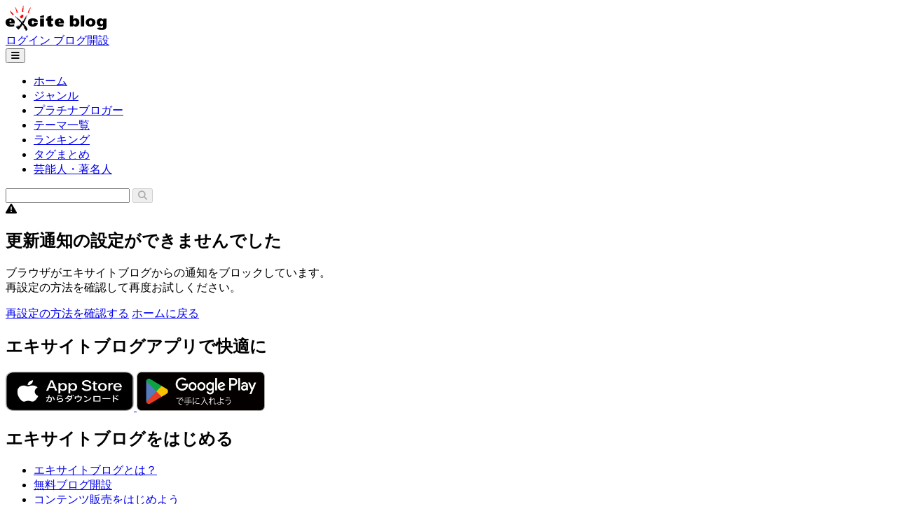

--- FILE ---
content_type: text/html;charset=UTF-8
request_url: https://www.exblog.jp/push/settings/?ru=http://aozoranet.exblog.jp/13790585/
body_size: 7806
content:
<!doctype html>
<html
  lang="ja"
  class="scroll-pt-[156px] max-mobile:scroll-pt-[58px]"
>
  <head>
    <meta charset="UTF-8" />
    <title>ブログ更新通知設定 | エキサイトブログ</title>
    <meta id="og_title" property="og:title" content="ブログ更新通知設定 | エキサイトブログ" />
    <meta
      name="description"
      lang="ja"
      content="写真家やプロカメラマンも愛用する画像にこだわる無料ブログサービス。洗練されたデザインで、料理、暮らし、アートなど、あらゆるテーマを自由に表現できます。アクセス解析、アフィリエイト、リッチリンクなどの機能も充実。"
    />
    <meta property="og:image" content="https://md.exblog.jp/img/top/layout/image-ogp_exblog_logo.gif" />

    
    
      <meta name="viewport" content="width=device-width, initial-scale=1.0" />
      <meta name="application-name" content="エキサイトブログ" />
      <meta http-equiv="Content-Security-Policy" content="upgrade-insecure-requests" />
      <meta property="fb:app_id" content="423529791021606" />
      <meta property="og:type" content="website" />
      <meta property="og:site_name" content="エキサイトブログ" />
      <meta
        property="og:description"
        content="写真家やプロカメラマンも愛用する画像にこだわる無料ブログサービス。洗練されたデザインで、料理、暮らし、アートなど、あらゆるテーマを自由に表現できます。アクセス解析、アフィリエイト、リッチリンクなどの機能も充実。"
      />
      <meta name="verify-v1" content="YpuXWlq/zRu02xamIDwdA0iTUDJlcVs55U7po3McX2I=" />
      <meta name="msvalidate.01" content="DA73995D5330138AE0D54B6190A3A26F" />
      <meta name="twitter:card" content="summary" />
      <meta name="twitter:site" content="@excite_blog" />
      <link rel="shortcut icon" href="https://image.excite.co.jp/jp/favicon/lep.ico" />
      <link rel="apple-touch-icon" href="https://image.excite.co.jp/jp/appleIcon/web/blog/apple-touch-icon.png" />
      <script>
        (function (w, d, s, l, i) {
          w[l] = w[l] || [];
          w[l].push({ "gtm.start": new Date().getTime(), event: "gtm.js" });
          var f = d.getElementsByTagName(s)[0],
            j = d.createElement(s),
            dl = l != "dataLayer" ? "&l=" + l : "";
          j.async = true;
          j.src = "https://www.googletagmanager.com/gtm.js?id=" + i + dl;
          f.parentNode.insertBefore(j, f);
        })(window, document, "script", "dataLayer", "GTM-MSPWGQ");
      </script>
      <link href="/css/gen-output.css" rel="stylesheet" />
      <link rel="stylesheet" href="https://cdnjs.cloudflare.com/ajax/libs/font-awesome/6.5.2/css/all.min.css" />
      <script src="https://s.eximg.jp/exblog/js/htmx.min.js" defer></script>
      <script src="https://s.eximg.jp/exblog/js/alpine.min.js" defer></script>
      
    

    
      <script type="text/javascript" src="/firebase_init.js"></script>
    
  </head>
  <body>
    
    
      <noscript><iframe src="https://www.googletagmanager.com/ns.html?id=GTM-MSPWGQ" height="0" width="0" style="display: none; visibility: hidden"></iframe></noscript>
    

    
    <header class="sticky top-0 z-50 w-full border-b border-color-border-base bg-color-bg-base">
      <div class="flex items-center justify-center max-mobile:w-full max-mobile:px-4 max-mobile:py-2">
        <div class="flex w-content items-center justify-between px-4 py-3 max-mobile:w-full max-mobile:p-0">
          
          
            <a href="/">
              <img
                src="https://image.excite.co.jp/jp/exblog/images/logo_exblog.svg"
                alt="エキサイトブログ"
                class="h-9 w-auto max-mobile:h-8"
                height="36"
                width="144"
              />
            </a>
          
          <div class="flex gap-2 max-mobile:gap-2.5">
            <div class="flex gap-2 max-mobile:gap-2.5">
              <a href="https://ssl2.excite.co.jp/idc/login/?si=blog&amp;ru=https://blog.excite.co.jp/auth?ru=https://www.exblog.jp/push/settings/" class="c-button c-button--md c-button--orange">
                <span>ログイン</span>
              </a>
              <a href="https://ssl2.excite.co.jp/idc/new/?si=blog&amp;ru=https://www.exblog.jp/new/create/" class="c-button c-button--md c-button--gray max-mobile:hidden">
                <span>ブログ開設</span>
              </a>
            </div>

            

            <div class="hidden max-mobile:block" x-data="{ isOpenHamburgerMenuOpen: false }">
              <button
                type="button"
                class="c-button hidden c-button--md gap-2 c-button--gray p-3.5 max-mobile:flex"
                @click="isOpenHamburgerMenuOpen = true"
                aria-label="メニューを開閉する"
                aria-expanded="false"
                aria-haspopup="true"
              >
                

                <span class="h-3.5 w-3.5 items-center justify-center">
                  <span class="fa-solid" :class="isOpenHamburgerMenuOpen ? 'fa-xmark' : 'fa-bars'"></span>
                </span>
              </button>
              <div x-cloak x-show="isOpenHamburgerMenuOpen" @click.outside="isOpenHamburgerMenuOpen = false">
                
                <div
      class="absolute right-4 z-10 mt-1 w-[358px] flex-col justify-normal rounded-sm border border-color-border-base bg-color-bg-base drop-shadow-sm"
      aria-label="メニュー"
      tabindex="-1"
    >
      <div class="max-h-[calc(100svh_-_208px)] overflow-auto overscroll-contain rounded-sm">
        
        <nav class="border-t border-color-border-base bg-color-bg-base px-4 py-2 first:border-t-0 first:py-4">
          <ul>
            <li>
              <a href="/" class="c-button w-full justify-start c-button--md">
                <span>ホーム</span>
              </a>
            </li>
            <li>
              <a href="/genre/" class="c-button w-full justify-start c-button--md">
                <span>ジャンル</span>
              </a>
            </li>
            <li>
              <a href="/platinum/" class="c-button w-full justify-start c-button--md">
                <span>プラチナブロガー</span>
              </a>
            </li>
            <li>
              <a href="/blogtheme/" class="c-button w-full justify-start c-button--md">
                <span>テーマ一覧</span>
              </a>
            </li>
            <li>
              <a href="/ranking/" class="c-button w-full justify-start c-button--md">
                <span>ランキング</span>
              </a>
            </li>
            <li>
              <a href="/tag/" class="c-button w-full justify-start c-button--md">
                <span>タグまとめ</span>
              </a>
            </li>
            <li>
              <a href="/official/" class="c-button w-full justify-start c-button--md">
                <span>芸能人・著名人</span>
              </a>
            </li>
            <li>
              <a href="https://blog.excite.co.jp/staff/" class="c-button w-full justify-start c-button--md">
                <span>お知らせ</span>
              </a>
            </li>
          </ul>
        </nav>
        <div class="border-t border-color-border-base bg-color-bg-base p-4">
          <form
      method="get"
      action="/search/"
      id="search"
      class="flex min-w-64 overflow-hidden rounded-sm border border-color-border-base"
      x-data="{ searchInputValue: '' }"
    >
      <input
        type="search"
        id="search_text_sm"
        name="q"
        aria-label="検索したい文字列を入力"
        class="rounded-sm-l w-full bg-color-bg-dist-secondary px-3 py-1 focus:border-2 focus:border-exblog-blue-700 focus:bg-yellow-50 focus:outline-hidden"
        x-model="searchInputValue"
        x-init="searchInputValue = $el.value"
      />
      <button
        type="submit"
        aria-label="検索する"
        class="bg-exblog-blue-700 px-5 py-3.5 text-oneline-lg-emphasis text-color-text-primary-invert transition hover:bg-exblog-blue-800"
        :disabled="searchInputValue === ''"
      >
        <span class="fa-solid fa-magnifying-glass"></span>
      </button>
    </form>
        </div>
        <div class="border-t border-color-border-base bg-color-bg-base p-4">
          
            <a href="https://ssl2.excite.co.jp/idc/new/?si=blog&amp;ru=https://www.exblog.jp/new/create/" class="c-button w-full c-button--md c-button--blue">
              <span>ブログ開設</span>
            </a>
          
          
        </div>
      </div>
    </div>
              </div>
            </div>
          </div>
        </div>
      </div>

      
      <div class="max-mobile:hidden">
        <div class="flex items-center justify-center border-t border-color-border-base bg-color-bg-base">
      <div class="flex w-content items-center justify-between gap-8 px-4 py-5">
        <nav class="w-full">
          <ul class="flex items-center justify-between">
            <li>
              <a
                href="/"
                class="py-2 text-body-md-emphasis text-color-text-secondary transition-all duration-200 ease-in-out hover:border-b-4 hover:border-gray-950 hover:text-color-text-primary"
              >
                <span>ホーム</span>
              </a>
            </li>
            <li>
              <a
                href="/genre/"
                class="py-2 text-body-md-emphasis text-color-text-secondary transition-all duration-200 ease-in-out hover:border-b-4 hover:border-gray-950 hover:text-color-text-primary"
              >
                <span>ジャンル</span>
              </a>
            </li>
            <li>
              <a
                href="/platinum/"
                class="py-2 text-body-md-emphasis text-color-text-secondary transition-all duration-200 ease-in-out hover:border-b-4 hover:border-gray-950 hover:text-color-text-primary"
              >
                <span>プラチナブロガー</span>
              </a>
            </li>
            <li>
              <a
                href="/blogtheme/"
                class="py-2 text-body-md-emphasis text-color-text-secondary transition-all duration-200 ease-in-out hover:border-b-4 hover:border-gray-950 hover:text-color-text-primary"
              >
                <span>テーマ一覧</span>
              </a>
            </li>
            <li>
              <a
                href="/ranking/"
                class="py-2 text-body-md-emphasis text-color-text-secondary transition-all duration-200 ease-in-out hover:border-b-4 hover:border-gray-950 hover:text-color-text-primary"
              >
                <span>ランキング</span>
              </a>
            </li>
            <li>
              <a
                href="/tag/"
                class="py-2 text-body-md-emphasis text-color-text-secondary transition-all duration-200 ease-in-out hover:border-b-4 hover:border-gray-950 hover:text-color-text-primary"
              >
                <span>タグまとめ</span>
              </a>
            </li>
            <li>
              <a
                href="/official/"
                class="py-2 text-body-md-emphasis text-color-text-secondary transition-all duration-200 ease-in-out hover:border-b-4 hover:border-gray-950 hover:text-color-text-primary"
              >
                <span>芸能人・著名人</span>
              </a>
            </li>
          </ul>
        </nav>
        <form
      method="get"
      action="/search/"
      id="search"
      class="flex min-w-64 overflow-hidden rounded-sm border border-color-border-base"
      x-data="{ searchInputValue: '' }"
    >
      <input
        type="search"
        id="search_text_sm"
        name="q"
        aria-label="検索したい文字列を入力"
        class="rounded-sm-l w-full bg-color-bg-dist-secondary px-3 py-1 focus:border-2 focus:border-exblog-blue-700 focus:bg-yellow-50 focus:outline-hidden"
        x-model="searchInputValue"
        x-init="searchInputValue = $el.value"
      />
      <button
        type="submit"
        aria-label="検索する"
        class="bg-exblog-blue-700 px-5 py-3.5 text-oneline-lg-emphasis text-color-text-primary-invert transition hover:bg-exblog-blue-800"
        :disabled="searchInputValue === ''"
      >
        <span class="fa-solid fa-magnifying-glass"></span>
      </button>
    </form>
      </div>
    </div>
      </div>
    </header>
    <main class="mx-auto my-0 flex min-h-full w-content grow flex-col px-4 pt-10 pb-32 max-mobile:w-full max-mobile:pt-4 max-mobile:pb-16">
      
      <section id="push-display">
        <h1 class="c-heading text-heading-md max-mobile:text-heading-sm">ブログ更新通知設定</h1>
        <div class="flex flex-col gap-4 pt-6 pb-16">
          <p class="max-mobile:text-body-md">更新通知を停止する場合は、解除ボタンを押してください。</p>

          <div id="list-target"></div>

          <div class="flex justify-center">
            <a href="http://aozoranet.exblog.jp/13790585/" class="c-button c-button--md c-button--gray max-mobile:w-full">
              <span class="fa-solid fa-chevron-left"></span>
              <span>ブログに戻る</span>
            </a>
          </div>
        </div>
      </section>
      <script type="module">
        import {initializeApp} from "https://www.gstatic.com/firebasejs/10.13.0/firebase-app.js";
        import {getMessaging, getToken} from "https://www.gstatic.com/firebasejs/10.13.0/firebase-messaging.js";

        window.onload = function () {
            const app = initializeApp(firebaseConfig);
            const messaging = getMessaging(app);

            getToken(messaging, {vapidKey: vapidKey})
                .then((currentToken) => {
                    if (currentToken) {
                        getSubscriptionTopicList(currentToken);
                    }
                })
                .catch((err) => {
                    if (err.message.indexOf("messaging/permission-blocked")) {
                        htmx.ajax("GET", "/push/subscribe/permission/notGranted/", {
                            target: "#push-display",
                            swap: "outerHTML",
                            select: "#push-display"
                        });
                        return;
                    }

                    htmx.ajax("GET", "/push/subscribe/error/?returnUrl=" + "http:\/\/aozoranet.exblog.jp\/13790585\/", {
                        target: "#push-display",
                        swap: "outerHTML",
                        select: "#push-display"
                    });
                });
        };

        function getSubscriptionTopicList(token) {
            htmx.ajax("GET", "/push/settings/?token=" + token + "&page=1", {
                target: "#list-target",
                swap: "outerHTML",
                select: "#list-target",
                headers: {"Requested-by": "htmx"}
            });
        }
      </script>
    
    </main>

    
    <footer class="border-t border-color-border-base max-mobile:pb-32">
      <div class="hidden flex-col gap-3 px-4 py-8 max-mobile:flex">
        <h2 class="c-heading text-heading-xs">エキサイトブログアプリで快適に</h2>
        <div class="flex gap-4">
          <a href="https://apps.apple.com/jp/app/%E3%82%A8%E3%82%AD%E3%82%B5%E3%82%A4%E3%83%88%E3%83%96%E3%83%AD%E3%82%B0-excite-blog/id972972352?itscg=30200&amp;itsct=apps_box_link&amp;mttnsubad=972972352" class="h-14" target="_blank">
            <img
              src="https://md.exblog.jp/img/top/common/app_download_badge_ios.webp"
              alt="App Storeでダウンロード"
              class="h-full w-auto"
              loading="lazy"
              height="56"
              width="183"
            />
          </a>
          <a href="https://play.google.com/store/apps/details?id=jp.exblog.app&amp;hl=ja" class="h-14" target="_blank">
            <img
              src="https://md.exblog.jp/img/top/common/app_download_badge_android.webp"
              alt="Google Playで手に入れよう"
              class="h-full w-auto"
              loading="lazy"
              height="56"
              width="183"
            />
          </a>
        </div>
      </div>
      <div class="flex justify-center bg-color-bg-dist-secondary">
        <div class="flex w-content flex-col gap-8 px-4 py-8 max-mobile:w-full">
          <section class="flex w-[660px] flex-col gap-3 max-mobile:w-full">
            <h2 class="c-heading text-heading-xs">エキサイトブログをはじめる</h2>
            <div class="flex w-full justify-between gap-4 max-mobile:flex-col">
              <ul class="h-fit w-full border-l-4 border-color-border-base pl-2">
                <li>
                  <a href="/new/pr/" target="_blank" class="flex rounded-xs px-1.5 py-1.5 text-dense-md transition hover:bg-color-bg-dist-primary">エキサイトブログとは？</a>
                </li>
                <li>
                  <a
                    href="https://ssl2.excite.co.jp/idc/new/?si=blog&amp;ru=https://www.exblog.jp/new/create/"
                    target="_blank"
                    class="flex rounded-xs px-1.5 py-1.5 text-dense-md transition hover:bg-color-bg-dist-primary"
                    >無料ブログ開設</a
                  >
                </li>
                <li>
                  <a href="/campaign/paywall/" target="_blank" class="flex rounded-xs px-1.5 py-1.5 text-dense-md tracking-normal transition hover:bg-color-bg-dist-primary"
                    >コンテンツ販売をはじめよう</a
                  >
                </li>
              </ul>
              <ul class="h-fit w-full border-l-4 border-color-border-base pl-2">
                <li>
                  <a href="https://blog.excite.co.jp/staff/" target="_blank" class="flex rounded-xs px-1.5 py-1.5 text-dense-md transition hover:bg-color-bg-dist-primary"
                    >お知らせ</a
                  >
                </li>
                <li>
                  <a
                    href="https://supportcenter.excite.co.jp/portal/ja/kb/exblog/"
                    target="_blank"
                    class="flex rounded-xs px-1.5 py-1.5 text-dense-md transition hover:bg-color-bg-dist-primary"
                    >ブログヘルプ</a
                  >
                </li>
                <li>
                  <a href="/agreement/" target="_blank" class="flex rounded-xs px-1.5 py-1.5 text-dense-md transition hover:bg-color-bg-dist-primary">利用規約</a>
                </li>
              </ul>
              <ul class="h-fit w-full border-l-4 border-color-border-base pl-2">
                <li>
                  <a
                    href="https://ssl2.excite.co.jp/idc/login/"
                    target="_blank"
                    class="flex rounded-xs px-1.5 py-1.5 text-dense-md transition hover:bg-color-bg-dist-primary"
                    >ログイン</a
                  >
                </li>
                <li>
                  <a
                    href="https://ssl2.excite.co.jp/idc/forgot/"
                    target="_blank"
                    class="flex rounded-xs px-1.5 py-1.5 text-dense-md transition hover:bg-color-bg-dist-primary"
                    >ID・パスワードを忘れた</a
                  >
                </li>
              </ul>
            </div>
          </section>
          <div class="flex w-full justify-between max-mobile:flex-col max-mobile:gap-4">
            <section class="flex w-[660px] flex-col gap-3 max-mobile:w-full">
              <h2 class="c-heading text-heading-xs">エキサイトブログをたのしむ</h2>
              <div class="flex w-full justify-between gap-4 max-mobile:flex-col">
                <ul class="h-fit w-full border-l-4 border-color-border-base pl-2">
                  <li>
                    <a href="/genre/" target="_blank" class="flex rounded-xs px-1.5 py-1.5 text-dense-md transition hover:bg-color-bg-dist-primary">ブログジャンル</a>
                  </li>
                  <li>
                    <a href="/tag/" target="_blank" class="flex rounded-xs px-1.5 py-1.5 text-dense-md transition hover:bg-color-bg-dist-primary">タグまとめ</a>
                  </li>
                  <li>
                    <a href="/ranking/" target="_blank" class="flex rounded-xs px-1.5 py-1.5 text-dense-md transition hover:bg-color-bg-dist-primary">ランキング</a>
                  </li>
                  <li>
                    <a href="/blogtheme/" target="_blank" class="flex rounded-xs px-1.5 py-1.5 text-dense-md transition hover:bg-color-bg-dist-primary">今週のブログテーマ</a>
                  </li>
                </ul>
                <ul class="h-fit w-full border-l-4 border-color-border-base pl-2">
                  <li>
                    <a href="/official/" target="_blank" class="flex rounded-xs px-1.5 py-1.5 text-dense-md transition hover:bg-color-bg-dist-primary"
                      >芸能人・著名人ブログ</a
                    >
                  </li>
                  <li>
                    <a href="/platinum/" target="_blank" class="flex rounded-xs px-1.5 py-1.5 text-dense-md transition hover:bg-color-bg-dist-primary">プラチナブロガー</a>
                  </li>
                  <li>
                    <a href="/gallery/" target="_blank" class="flex rounded-xs px-1.5 py-1.5 text-dense-md transition hover:bg-color-bg-dist-primary">フォトギャラリー</a>
                  </li>
                  <li>
                    <a href="/push/settings/" target="_blank" class="flex rounded-xs px-1.5 py-1.5 text-dense-md transition hover:bg-color-bg-dist-primary"
                      >ブログ更新通知設定</a
                    >
                  </li>
                </ul>
                <ul class="h-fit w-full border-l-4 border-color-border-base pl-2">
                  <li>
                    <a href="/advance/" target="_blank" class="flex rounded-xs px-1.5 py-1.5 text-dense-md transition hover:bg-color-bg-dist-primary">有料プラン</a>
                  </li>
                  <li>
                    <a
                      href="https://apps.apple.com/jp/app/%E3%82%A8%E3%82%AD%E3%82%B5%E3%82%A4%E3%83%88%E3%83%96%E3%83%AD%E3%82%B0-excite-blog/id972972352?itscg=30200&amp;itsct=apps_box_link&amp;mttnsubad=972972352"
                      target="_blank"
                      class="flex rounded-xs px-1.5 py-1.5 text-dense-md transition hover:bg-color-bg-dist-primary"
                      >iOSアプリ</a
                    >
                  </li>
                  <li>
                    <a
                      href="https://play.google.com/store/apps/details?id=jp.exblog.app&amp;hl=ja"
                      target="_blank"
                      class="flex rounded-xs px-1.5 py-1.5 text-dense-md transition hover:bg-color-bg-dist-primary"
                      >Androidアプリ</a
                    >
                  </li>
                </ul>
              </div>
            </section>
            <section class="flex w-[300px] flex-col gap-3 max-mobile:w-full">
              <h2 class="c-heading text-heading-xs">ブログメディア・公式アカウント</h2>
              <div class="flex w-full flex-col gap-3">
                <ul class="h-fit w-full border-l-4 border-color-border-base pl-2">
                  <li>
                    <a
                      href="https://blog.excite.co.jp/editorcafe/"
                      target="_blank"
                      class="flex rounded-xs px-1.5 py-1.5 text-dense-md transition hover:bg-color-bg-dist-primary"
                      >編集部ブログ「エキサイトブログCAFÉ」</a
                    >
                  </li>
                </ul>
                <div class="flex items-center gap-2">
                  <a href="https://www.facebook.com/exblog.editor/" aria-label="エキサイトブログ公式Facebook" target="_blank">
                    <svg width="36" height="36" viewBox="0 0 36 36" fill="none" xmlns="http://www.w3.org/2000/svg">
                      <path
                        d="M30.2167 1.37109H4.78316C3.86333 1.37109 2.98117 1.73523 2.33076 2.38338C1.68034 3.03154 1.31494 3.91063 1.31494 4.82726L1.31494 30.1725C1.31494 31.0892 1.68034 31.9682 2.33076 32.6164C2.98117 33.2646 3.86333 33.6287 4.78316 33.6287H14.7001V22.6618H10.148V17.4999H14.7001V13.5656C14.7001 9.0906 17.3735 6.61871 21.4682 6.61871C23.4291 6.61871 25.4797 6.96721 25.4797 6.96721V11.3594H23.2203C20.9942 11.3594 20.2998 12.7361 20.2998 14.1481V17.4999H25.2695L24.4747 22.6618H20.2998V33.6287H30.2167C31.1366 33.6287 32.0187 33.2646 32.6691 32.6164C33.3195 31.9682 33.6849 31.0892 33.6849 30.1725V4.82726C33.6849 3.91063 33.3195 3.03154 32.6691 2.38338C32.0187 1.73523 31.1366 1.37109 30.2167 1.37109Z"
                        fill="#3B5997"
                      />
                    </svg>
                  </a>
                  <a href="https://twitter.com/Excite_blog/" aria-label="エキサイトブログ公式X（Twitter）" target="_blank">
                    <svg width="36" height="36" viewBox="0 0 36 36" fill="none" xmlns="http://www.w3.org/2000/svg">
                      <path
                        d="M19.9735 15.4655L29.6526 4.21436H27.359L18.9546 13.9836L12.2421 4.21436H4.5L14.6507 18.9871L4.5 30.7857H6.79376L15.669 20.4691L22.7579 30.7857H30.5L19.973 15.4655H19.9735ZM16.8319 19.1173L15.8034 17.6463L7.62024 5.94107H11.1433L17.7473 15.3875L18.7757 16.8586L27.3601 29.1375H23.837L16.8319 19.1179V19.1173Z"
                        fill="black"
                      />
                    </svg>
                  </a>
                </div>
              </div>
            </section>
          </div>
        </div>
      </div>
      <div class="flex flex-col items-center gap-8 px-8 py-14 max-mobile:px-4 max-mobile:py-8">
        <ul class="flex flex-wrap justify-center gap-y-2">
          
          <li class="flex h-fit border-l border-color-border-base first:border-0">
            <a href="https://www.excite.co.jp/" class="px-3 text-body-sm hover:underline">エキサイト</a>
          </li>
          <li class="flex h-fit border-l border-color-border-base first:border-0">
            <a href="https://kuroten.biz/" class="border-l border-color-border-base px-3 text-body-sm first:border-0 hover:underline">KUROTEN</a>
          </li>
          <li class="flex h-fit border-l border-color-border-base first:border-0">
            <a href="https://saison-invoice.saisoncard.co.jp/" class="border-l border-color-border-base px-3 text-body-sm first:border-0 hover:underline">セゾンインボイス</a>
          </li>
          <li class="flex h-fit border-l border-color-border-base first:border-0">
            <a href="https://www.fangrowth.biz/" class="border-l border-color-border-base px-3 text-body-sm first:border-0 hover:underline">FanGrowth</a>
          </li>
          <li class="flex h-fit border-l border-color-border-base first:border-0">
            <a href="https://www.excite.co.jp/item/" class="border-l border-color-border-base px-3 text-body-sm first:border-0 hover:underline">アイテム</a>
          </li>
          <li class="flex h-fit border-l border-color-border-base first:border-0">
            <a href="https://www.exblog.jp/" class="border-l border-color-border-base px-3 text-body-sm first:border-0 hover:underline">ブログ</a>
          </li>
          <li class="flex h-fit border-l border-color-border-base first:border-0">
            <a href="https://d.excite.co.jp/" class="border-l border-color-border-base px-3 text-body-sm first:border-0 hover:underline">電話占い</a>
          </li>
          <li class="flex h-fit border-l border-color-border-base first:border-0">
            <a href="https://www.excite.co.jp/kaitori/" class="border-l border-color-border-base px-3 text-body-sm first:border-0 hover:underline">買取</a>
          </li>
          <li class="flex h-fit border-l border-color-border-base first:border-0">
            <a href="https://bb.excite.co.jp/exmb/sim/" class="border-l border-color-border-base px-3 text-body-sm first:border-0 hover:underline">格安SIM・スマホ</a>
          </li>
          <li class="flex h-fit border-l border-color-border-base first:border-0">
            <a href="https://bb.excite.co.jp/" class="border-l border-color-border-base px-3 text-body-sm first:border-0 hover:underline">プロバイダ</a>
          </li>
          <li class="flex h-fit border-l border-color-border-base first:border-0">
            <a href="https://bb.excite.co.jp/wifi/" class="border-l border-color-border-base px-3 text-body-sm first:border-0 hover:underline">モバイルWiFi</a>
          </li>
          <li class="flex h-fit border-l border-color-border-base first:border-0">
            <a href="https://cocorus.excite.co.jp/" class="border-l border-color-border-base px-3 text-body-sm first:border-0 hover:underline">cocorus</a>
          </li>
          <li class="flex h-fit border-l border-color-border-base first:border-0">
            <a href="https://mentoa.excite.co.jp/" class="border-l border-color-border-base px-3 text-body-sm first:border-0 hover:underline">心療内科</a>
          </li>
          <li class="flex h-fit border-l border-color-border-base first:border-0">
            <a href="https://counselor.excite.co.jp/" class="border-l border-color-border-base px-3 text-body-sm first:border-0 hover:underline">悩み相談</a>
          </li>
          <li class="flex h-fit border-l border-color-border-base first:border-0">
            <a href="https://koilabo.excite.co.jp/" class="border-l border-color-border-base px-3 text-body-sm first:border-0 hover:underline">恋愛相談</a>
          </li>
          <li class="flex h-fit border-l border-color-border-base first:border-0">
            <a href="https://fortune.woman.excite.co.jp/" class="border-l border-color-border-base px-3 text-body-sm first:border-0 hover:underline">占い</a>
          </li>
          <li class="flex h-fit border-l border-color-border-base first:border-0">
            <a href="https://woman.excite.co.jp/" class="border-l border-color-border-base px-3 text-body-sm first:border-0 hover:underline">ウーマン</a>
          </li>
          <li class="flex h-fit border-l border-color-border-base first:border-0">
            <a href="https://erecipe.woman.excite.co.jp/" class="border-l border-color-border-base px-3 text-body-sm first:border-0 hover:underline">レシピ</a>
          </li>
          <li class="flex h-fit border-l border-color-border-base first:border-0">
            <a href="https://senobas.excite.co.jp/" class="border-l border-color-border-base px-3 text-body-sm first:border-0 hover:underline">セノバス＋</a>
          </li>
          <li class="flex h-fit border-l border-color-border-base first:border-0">
            <a href="https://www.excite.co.jp/news/" class="border-l border-color-border-base px-3 text-body-sm first:border-0 hover:underline">ニュース</a>
          </li>
          <li class="flex h-fit border-l border-color-border-base first:border-0">
            <a href="https://www.excite.co.jp/transfer/" class="border-l border-color-border-base px-3 text-body-sm first:border-0 hover:underline">乗換案内</a>
          </li>
          <li class="flex h-fit border-l border-color-border-base first:border-0">
            <a href="https://realestate.excite.co.jp/" class="border-l border-color-border-base px-3 text-body-sm first:border-0 hover:underline">不動産</a>
          </li>
          <li class="flex h-fit border-l border-color-border-base first:border-0">
            <a href="https://www.studyabroad.co.jp/" class="border-l border-color-border-base px-3 text-body-sm first:border-0 hover:underline">留学</a>
          </li>
          <li class="flex h-fit border-l border-color-border-base first:border-0">
            <a href="https://www.excite.co.jp/cashing/" class="border-l border-color-border-base px-3 text-body-sm first:border-0 hover:underline">キャッシング</a>
          </li>
          <li class="flex h-fit border-l border-color-border-base first:border-0">
            <a href="https://provider.excite.co.jp/" class="border-l border-color-border-base px-3 text-body-sm first:border-0 hover:underline">プロバイダ</a>
          </li>
          <li class="flex h-fit border-l border-color-border-base first:border-0">
            <a href="https://www.excite.co.jp/wimax/" class="border-l border-color-border-base px-3 text-body-sm first:border-0 hover:underline">WiMAX</a>
          </li>
          <li class="flex h-fit border-l border-color-border-base first:border-0">
            <a href="https://emininal.excite.co.jp/" class="border-l border-color-border-base px-3 text-body-sm first:border-0 hover:underline">歯科矯正</a>
          </li>
          <li class="flex h-fit border-l border-color-border-base first:border-0">
            <a href="https://www.excite.co.jp/beauty" class="border-l border-color-border-base px-3 text-body-sm first:border-0 hover:underline">美容</a>
          </li>
          <li class="flex h-fit border-l border-color-border-base first:border-0">
            <a href="https://www.excite.co.jp/epi" class="border-l border-color-border-base px-3 text-body-sm first:border-0 hover:underline">脱毛</a>
          </li>
          <li class="flex h-fit border-l border-color-border-base first:border-0">
            <a href="https://www.excite.co.jp/factoring/" class="border-l border-color-border-base px-3 text-body-sm first:border-0 hover:underline">ファクタリング</a>
          </li>
          <li class="flex h-fit border-l border-color-border-base first:border-0">
            <a href="https://www.excite.co.jp/petfood/" class="border-l border-color-border-base px-3 text-body-sm first:border-0 hover:underline">ペットフード</a>
          </li>
          <li class="flex h-fit border-l border-color-border-base first:border-0">
            <a href="https://www.excite.co.jp/fx/" class="border-l border-color-border-base px-3 text-body-sm first:border-0 hover:underline">FX</a>
          </li>
          <li class="flex h-fit border-l border-color-border-base first:border-0">
            <a href="https://www.excite.co.jp/ikumo/" class="border-l border-color-border-base px-3 text-body-sm first:border-0 hover:underline">AGA</a>
          </li>
          <li class="flex h-fit border-l border-color-border-base first:border-0">
            <a href="https://www.excite.co.jp/beauty/slimming/" class="border-l border-color-border-base px-3 text-body-sm first:border-0 hover:underline">痩身エステ</a>
          </li>
          <li class="flex h-fit border-l border-color-border-base first:border-0">
            <a href="https://www.excite.co.jp/comic/" class="border-l border-color-border-base px-3 text-body-sm first:border-0 hover:underline">電子書籍</a>
          </li>
        </ul>

        <ul class="flex flex-wrap justify-center gap-y-2">
          <li class="flex h-fit border-l border-color-border-base first:border-0">
            <a href="https://www.excite.co.jp/" class="border-l border-color-border-base px-3 text-body-sm first:border-0 hover:underline">エキサイト</a>
          </li>
          <li class="flex h-fit border-l border-color-border-base first:border-0">
            <a href="https://www.excite.co.jp/sitemap/" class="border-l border-color-border-base px-3 text-body-sm first:border-0 hover:underline">サイトマップ</a>
          </li>
          <li class="flex h-fit border-l border-color-border-base first:border-0">
            <a href="https://info.excite.co.jp/outline/" class="border-l border-color-border-base px-3 text-body-sm first:border-0 hover:underline">会社概要</a>
          </li>
          <li class="flex h-fit border-l border-color-border-base first:border-0">
            <a href="https://info.excite.co.jp/top/protection/privacy.html" class="border-l border-color-border-base px-3 text-body-sm first:border-0 hover:underline"
              >プライバシーポリシー</a
            >
          </li>
          <li class="flex h-fit border-l border-color-border-base first:border-0">
            <a href="https://www.exblog.jp/agreement/" class="border-l border-color-border-base px-3 text-body-sm first:border-0 hover:underline">利用規約</a>
          </li>
          <li class="flex h-fit border-l border-color-border-base first:border-0">
            <a href="https://info.excite.co.jp/top/protection.html" class="border-l border-color-border-base px-3 text-body-sm first:border-0 hover:underline"
              >個人情報保護</a
            >
          </li>
          <li class="flex h-fit border-l border-color-border-base first:border-0">
            <a href="https://info.excite.co.jp/top/protection/privacy/cookie.html" class="border-l border-color-border-base px-3 text-body-sm first:border-0 hover:underline"
              >情報取得について</a
            >
          </li>
          <li class="flex h-fit border-l border-color-border-base first:border-0">
            <a href="https://disclaimer.excite.co.jp/" class="border-l border-color-border-base px-3 text-body-sm first:border-0 hover:underline">免責事項</a>
          </li>
          <li class="flex h-fit border-l border-color-border-base first:border-0">
            <a href="https://supportcenter.excite.co.jp/portal/ja/kb/exblog" class="border-l border-color-border-base px-3 text-body-sm first:border-0 hover:underline"
              >ヘルプ</a
            >
          </li>
          <li class="flex h-fit border-l border-color-border-base first:border-0">
            <a
              href="https://supportcenter.excite.co.jp/portal/ja/newticket?departmentId=2965000000146133&amp;layoutId=2965000000151420"
              class="border-l border-color-border-base px-3 text-body-sm first:border-0 hover:underline"
              >お問い合わせ</a
            >
          </li>
        </ul>
        <p class="text-center text-body-sm text-color-text-secondary" x-data="{ setCurrentYear: new Date().getFullYear()}">
          Copyright &copy; 1997-<span x-text="setCurrentYear.toString()"></span> Excite Japan Co., Ltd. All Rights Reserved.
        </p>
      </div>
    </footer>
  </body>
</html>


--- FILE ---
content_type: text/javascript
request_url: https://www.exblog.jp/firebase_init.js
body_size: 367
content:
const firebaseConfig = {
  apiKey: "AIzaSyBMIJt8GfDlYLcfuSKxTCRhY1uK5v9h5Wg",
  authDomain: "exblog-5da48.firebaseapp.com",
  databaseURL: "https://exblog-5da48.firebaseio.com",
  projectId: "exblog-5da48",
  storageBucket: "exblog-5da48.appspot.com",
  messagingSenderId: "31897103040",
  appId: "1:31897103040:web:48cefe328a731fbf581b25",
};

const vapidKey = "BKBDws_sMtoUSjmIFLI8_dlGSZrGcRrODBlkVsYJh8FkD7kNA_ee52DpAu2luUmDrgsN9c_eotHJNW145X_bsI4";
